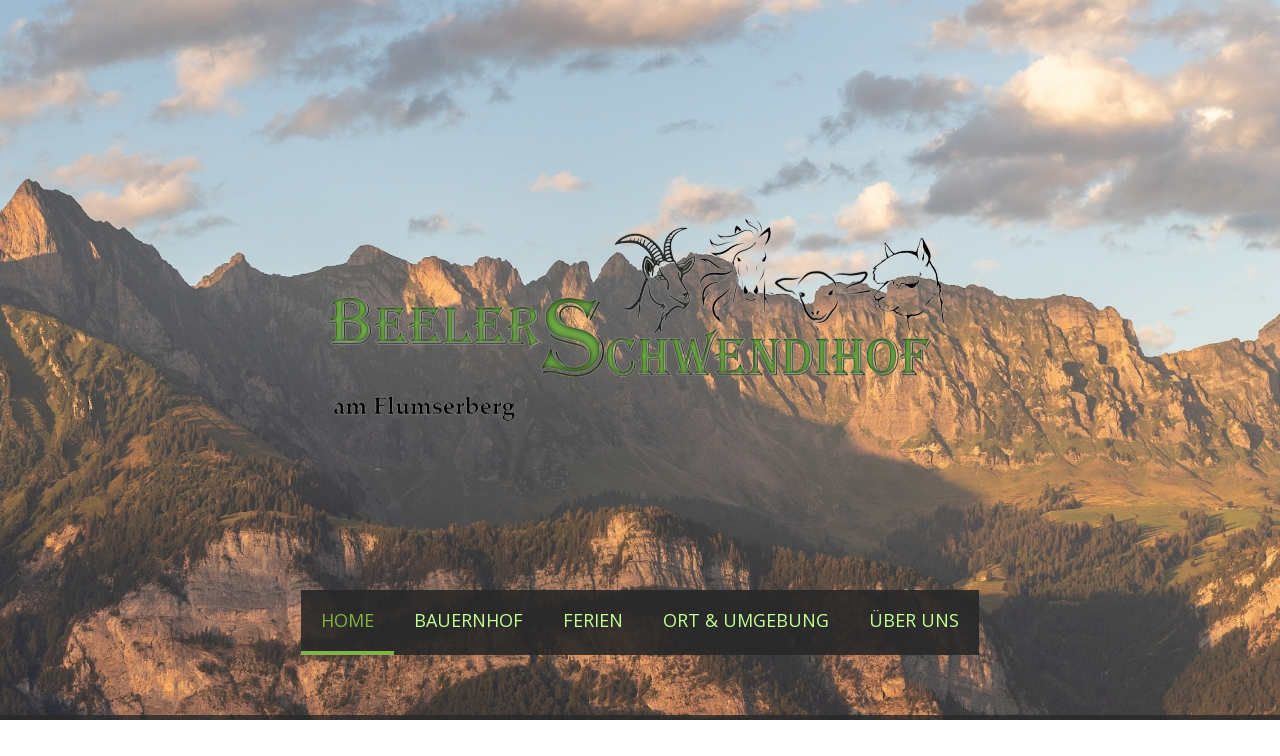

--- FILE ---
content_type: text/html; charset=UTF-8
request_url: https://www.beelers-schwendihof.ch/
body_size: 8214
content:
<!DOCTYPE html>
<html lang="de-DE"><head>
    <meta charset="utf-8"/>
    <link rel="dns-prefetch preconnect" href="https://u.jimcdn.com/" crossorigin="anonymous"/>
<link rel="dns-prefetch preconnect" href="https://assets.jimstatic.com/" crossorigin="anonymous"/>
<link rel="dns-prefetch preconnect" href="https://image.jimcdn.com" crossorigin="anonymous"/>
<link rel="dns-prefetch preconnect" href="https://fonts.jimstatic.com" crossorigin="anonymous"/>
<meta name="viewport" content="width=device-width, initial-scale=1"/>
<meta http-equiv="X-UA-Compatible" content="IE=edge"/>
<meta name="description" content="Der Landwirtschaftsbetrieb &quot;Schwendihof&quot; mit Ferienwohnungen liegt 1250 m.ü.M. im Ortsteil Tannenheim am Flumserberg, ca. 500 Meter von der Gondelbahn Prodalp-Express entfernt. Angebote: Zwei Ferienwohnungen und ein Stellplatz auf dem Bauernhof; Ferien mit dem eigenen Pferd; Tier Trekking mit Alpakas, Ziegen + Ponys; Walliser Ziegen-Zucht; Gitzi-Fleisch, Lamm-Fleisch + Eier direkt ab Hof."/>
<meta name="robots" content="index, follow, archive"/>
<meta property="st:section" content="Der Landwirtschaftsbetrieb &quot;Schwendihof&quot; mit Ferienwohnungen liegt 1250 m.ü.M. im Ortsteil Tannenheim am Flumserberg, ca. 500 Meter von der Gondelbahn Prodalp-Express entfernt. Angebote: Zwei Ferienwohnungen und ein Stellplatz auf dem Bauernhof; Ferien mit dem eigenen Pferd; Tier Trekking mit Alpakas, Ziegen + Ponys; Walliser Ziegen-Zucht; Gitzi-Fleisch, Lamm-Fleisch + Eier direkt ab Hof."/>
<meta name="generator" content="Jimdo Creator"/>
<meta name="twitter:title" content="WILLKOMMEN"/>
<meta name="twitter:description" content="Der Landwirtschaftsbetrieb &quot;Schwendihof&quot; mit Ferienwohnungen liegt 1250 m.ü.M. im Ortsteil Tannenheim am Flumserberg, ca. 500 Meter von der Gondelbahn Prodalp-Express entfernt. Angebote: Zwei Ferienwohnungen und ein Stellplatz auf dem Bauernhof; Ferien mit dem eigenen Pferd; Tier Trekking mit Alpakas, Ziegen + Ponys; Walliser Ziegen-Zucht; Gitzi-Fleisch, Lamm-Fleisch + Eier direkt ab Hof."/>
<meta name="twitter:card" content="summary_large_image"/>
<meta property="og:url" content="http://www.beelers-schwendihof.ch/"/>
<meta property="og:title" content="WILLKOMMEN"/>
<meta property="og:description" content="Der Landwirtschaftsbetrieb &quot;Schwendihof&quot; mit Ferienwohnungen liegt 1250 m.ü.M. im Ortsteil Tannenheim am Flumserberg, ca. 500 Meter von der Gondelbahn Prodalp-Express entfernt. Angebote: Zwei Ferienwohnungen und ein Stellplatz auf dem Bauernhof; Ferien mit dem eigenen Pferd; Tier Trekking mit Alpakas, Ziegen + Ponys; Walliser Ziegen-Zucht; Gitzi-Fleisch, Lamm-Fleisch + Eier direkt ab Hof."/>
<meta property="og:type" content="website"/>
<meta property="og:locale" content="de_DE"/>
<meta property="og:site_name" content="Beeler's Schwendihof"/>
<meta name="twitter:image" content="https://image.jimcdn.com/app/cms/image/transf/dimension=1920x10000:format=jpg/path/s90aac5959b6b5703/image/iacb0bef24b6bbaca/version/1606817997/image.jpg"/>
<meta property="og:image" content="https://image.jimcdn.com/app/cms/image/transf/dimension=1920x10000:format=jpg/path/s90aac5959b6b5703/image/iacb0bef24b6bbaca/version/1606817997/image.jpg"/>
<meta property="og:image:width" content="1920"/>
<meta property="og:image:height" content="402"/>
<meta property="og:image:secure_url" content="https://image.jimcdn.com/app/cms/image/transf/dimension=1920x10000:format=jpg/path/s90aac5959b6b5703/image/iacb0bef24b6bbaca/version/1606817997/image.jpg"/><title>WILLKOMMEN - Beeler's Schwendihof</title>
<link rel="shortcut icon" href="https://u.jimcdn.com/cms/o/s90aac5959b6b5703/img/favicon.png?t=1550006035"/>
    
<link rel="canonical" href="https://www.beelers-schwendihof.ch/"/>

        <script src="https://assets.jimstatic.com/ckies.js.7c38a5f4f8d944ade39b.js"></script>

        <script src="https://assets.jimstatic.com/cookieControl.js.b05bf5f4339fa83b8e79.js"></script>
    <script>window.CookieControlSet.setToOff();</script>

    <style>html,body{margin:0}.hidden{display:none}.n{padding:5px}#cc-website-title a {text-decoration: none}.cc-m-image-align-1{text-align:left}.cc-m-image-align-2{text-align:right}.cc-m-image-align-3{text-align:center}</style>

        <link href="https://u.jimcdn.com/cms/o/s90aac5959b6b5703/layout/dm_fbbc0290bc2371e2675a47c3c9af09e7/css/layout.css?t=1700496148" rel="stylesheet" type="text/css" id="jimdo_layout_css"/>
<script>     /* <![CDATA[ */     /*!  loadCss [c]2014 @scottjehl, Filament Group, Inc.  Licensed MIT */     window.loadCSS = window.loadCss = function(e,n,t){var r,l=window.document,a=l.createElement("link");if(n)r=n;else{var i=(l.body||l.getElementsByTagName("head")[0]).childNodes;r=i[i.length-1]}var o=l.styleSheets;a.rel="stylesheet",a.href=e,a.media="only x",r.parentNode.insertBefore(a,n?r:r.nextSibling);var d=function(e){for(var n=a.href,t=o.length;t--;)if(o[t].href===n)return e.call(a);setTimeout(function(){d(e)})};return a.onloadcssdefined=d,d(function(){a.media=t||"all"}),a};     window.onloadCSS = function(n,o){n.onload=function(){n.onload=null,o&&o.call(n)},"isApplicationInstalled"in navigator&&"onloadcssdefined"in n&&n.onloadcssdefined(o)}     /* ]]> */ </script>     <script>
// <![CDATA[
onloadCSS(loadCss('https://assets.jimstatic.com/web.css.0732c147b7adfbb7c932a67d78765812.css') , function() {
    this.id = 'jimdo_web_css';
});
// ]]>
</script>
<link href="https://assets.jimstatic.com/web.css.0732c147b7adfbb7c932a67d78765812.css" rel="preload" as="style"/>
<noscript>
<link href="https://assets.jimstatic.com/web.css.0732c147b7adfbb7c932a67d78765812.css" rel="stylesheet"/>
</noscript>
    <script>
    //<![CDATA[
        var jimdoData = {"isTestserver":false,"isLcJimdoCom":false,"isJimdoHelpCenter":false,"isProtectedPage":false,"cstok":"","cacheJsKey":"495dd7b2cb9be42dc4b9ed1241f4ab3142c94f8c","cacheCssKey":"495dd7b2cb9be42dc4b9ed1241f4ab3142c94f8c","cdnUrl":"https:\/\/assets.jimstatic.com\/","minUrl":"https:\/\/assets.jimstatic.com\/app\/cdn\/min\/file\/","authUrl":"https:\/\/a.jimdo.com\/","webPath":"https:\/\/www.beelers-schwendihof.ch\/","appUrl":"https:\/\/a.jimdo.com\/","cmsLanguage":"de_DE","isFreePackage":false,"mobile":false,"isDevkitTemplateUsed":true,"isTemplateResponsive":true,"websiteId":"s90aac5959b6b5703","pageId":2689672525,"packageId":2,"shop":{"deliveryTimeTexts":{"1":"1 - 3 Tage Lieferzeit","2":"3 - 5 Tage Lieferzeit","3":"5 - 8 Tage Lieferzeit"},"checkoutButtonText":"Zur Kasse","isReady":false,"currencyFormat":{"pattern":"\u00a4 #,##0.00;\u00a4-#,##0.00","convertedPattern":"$ #,##0.00","symbols":{"GROUPING_SEPARATOR":" ","DECIMAL_SEPARATOR":".","CURRENCY_SYMBOL":"CHF"}},"currencyLocale":"de_CH"},"tr":{"gmap":{"searchNotFound":"Die angegebene Adresse konnte nicht gefunden werden.","routeNotFound":"Die Anfahrtsroute konnte nicht berechnet werden. M\u00f6gliche Gr\u00fcnde: Die Startadresse ist zu ungenau oder zu weit von der Zieladresse entfernt."},"shop":{"checkoutSubmit":{"next":"N\u00e4chster Schritt","wait":"Bitte warten"},"paypalError":"Da ist leider etwas schiefgelaufen. Bitte versuche es erneut!","cartBar":"Zum Warenkorb","maintenance":"Dieser Shop ist vor\u00fcbergehend leider nicht erreichbar. Bitte probieren Sie es sp\u00e4ter noch einmal.","addToCartOverlay":{"productInsertedText":"Der Artikel wurde dem Warenkorb hinzugef\u00fcgt.","continueShoppingText":"Weiter einkaufen","reloadPageText":"neu laden"},"notReadyText":"Dieser Shop ist noch nicht vollst\u00e4ndig eingerichtet.","numLeftText":"Mehr als {:num} Exemplare dieses Artikels sind z.Z. leider nicht verf\u00fcgbar.","oneLeftText":"Es ist leider nur noch ein Exemplar dieses Artikels verf\u00fcgbar."},"common":{"timeout":"Es ist ein Fehler aufgetreten. Die von dir ausgew\u00e4hlte Aktion wurde abgebrochen. Bitte versuche es in ein paar Minuten erneut."},"form":{"badRequest":"Es ist ein Fehler aufgetreten: Die Eingaben konnten leider nicht \u00fcbermittelt werden. Bitte versuche es sp\u00e4ter noch einmal!"}},"jQuery":"jimdoGen002","isJimdoMobileApp":false,"bgConfig":{"id":280184025,"type":"picture","options":{"fixed":true},"images":[{"id":11701574125,"url":"https:\/\/image.jimcdn.com\/app\/cms\/image\/transf\/none\/path\/s90aac5959b6b5703\/backgroundarea\/i9ae237d8b75bd496\/version\/1700496625\/image.jpg","altText":""}]},"bgFullscreen":null,"responsiveBreakpointLandscape":767,"responsiveBreakpointPortrait":480,"copyableHeadlineLinks":false,"tocGeneration":false,"googlemapsConsoleKey":false,"loggingForAnalytics":false,"loggingForPredefinedPages":false,"isFacebookPixelIdEnabled":false,"userAccountId":"82c4ba74-8f4a-4e1e-b748-0486423be6d7"};
    // ]]>
</script>

     <script> (function(window) { 'use strict'; var regBuff = window.__regModuleBuffer = []; var regModuleBuffer = function() { var args = [].slice.call(arguments); regBuff.push(args); }; if (!window.regModule) { window.regModule = regModuleBuffer; } })(window); </script>
    <script src="https://assets.jimstatic.com/web.js.58bdb3da3da85b5697c0.js" async="true"></script>
    <script src="https://assets.jimstatic.com/at.js.62588d64be2115a866ce.js"></script>
    
</head>

<body class="body cc-page cc-page-index cc-indexpage j-m-gallery-styles j-m-video-styles j-m-hr-styles j-m-header-styles j-m-text-styles j-m-emotionheader-styles j-m-htmlCode-styles j-m-rss-styles j-m-form-styles-disabled j-m-table-styles j-m-textWithImage-styles j-m-downloadDocument-styles j-m-imageSubtitle-styles j-m-flickr-styles j-m-googlemaps-styles j-m-blogSelection-styles-disabled j-m-comment-styles-disabled j-m-jimdo-styles j-m-profile-styles j-m-guestbook-styles j-m-promotion-styles j-m-twitter-styles j-m-hgrid-styles j-m-shoppingcart-styles j-m-catalog-styles j-m-product-styles-disabled j-m-facebook-styles j-m-sharebuttons-styles j-m-formnew-styles-disabled j-m-callToAction-styles j-m-turbo-styles j-m-spacing-styles j-m-googleplus-styles j-m-dummy-styles j-m-search-styles j-m-booking-styles j-m-socialprofiles-styles j-footer-styles cc-pagemode-default cc-content-parent" id="page-2689672525">

<div id="cc-inner" class="cc-content-parent">

<div class="jtpl-background-area" background-area=""></div>

<input type="checkbox" id="jtpl-navigation-checkbox" class="jtpl-navigation-checkbox"/><!-- _main.sass --><div class="jtpl-main cc-content-parent">

  <!-- _header.sass -->
  <div class="jtpl-head-section">

    <section class="jtpl-header alignment-options"><div class="jtpl-header__inner">
        <div class="jtpl-header__logo">
          <div id="cc-website-logo" class="cc-single-module-element"><div id="cc-m-19765029825" class="j-module n j-imageSubtitle"><div class="cc-m-image-container"><figure class="cc-imagewrapper cc-m-image-align-3">
<a href="https://www.beelers-schwendihof.ch/" target="_self"><img srcset="https://image.jimcdn.com/app/cms/image/transf/dimension=320x10000:format=png/path/s90aac5959b6b5703/image/i002bbcbaf0944bdd/version/1700167870/image.png 320w, https://image.jimcdn.com/app/cms/image/transf/dimension=640x10000:format=png/path/s90aac5959b6b5703/image/i002bbcbaf0944bdd/version/1700167870/image.png 640w, https://image.jimcdn.com/app/cms/image/transf/none/path/s90aac5959b6b5703/image/i002bbcbaf0944bdd/version/1700167870/image.png 708w" sizes="(min-width: 708px) 708px, 100vw" id="cc-m-imagesubtitle-image-19765029825" src="https://image.jimcdn.com/app/cms/image/transf/none/path/s90aac5959b6b5703/image/i002bbcbaf0944bdd/version/1700167870/image.png" alt="Beeler's Schwendihof" class="" data-src-width="708" data-src-height="225" data-src="https://image.jimcdn.com/app/cms/image/transf/none/path/s90aac5959b6b5703/image/i002bbcbaf0944bdd/version/1700167870/image.png" data-image-id="11700071625"/></a>    

</figure>
</div>
<div class="cc-clear"></div>
<script id="cc-m-reg-19765029825">// <![CDATA[

    window.regModule("module_imageSubtitle", {"data":{"imageExists":true,"hyperlink":"","hyperlink_target":"_blank","hyperlinkAsString":"","pinterest":"0","id":19765029825,"widthEqualsContent":"0","resizeWidth":708,"resizeHeight":225},"id":19765029825});
// ]]>
</script></div></div>
        </div>
        <div class="jtpl-header__headline">
          
        </div>
      </div>

      <!-- _nav-toggle-control.sass -->
      <div class="jtpl-navigation-icon-wrapper">
        <label for="jtpl-navigation-checkbox" class="jtpl-navigation-icon-wrapper__label">
          <span class="jtpl-navigation__borders navigation-colors__menu-icon"></span>
        </label>
      </div>
      <!-- _nav-toggle-control.sass -->

      <!-- _nav-desktop.sass -->
      <nav class="jtpl-navigation navigation-colors navigation-alignment"><div data-container="navigation"><div class="j-nav-variant-nested"><ul class="cc-nav-level-0 j-nav-level-0"><li id="cc-nav-view-2689672525" class="jmd-nav__list-item-0 cc-nav-current j-nav-current jmd-nav__item--current"><a href="/" data-link-title="HOME" class="cc-nav-current j-nav-current jmd-nav__link--current">HOME</a></li><li id="cc-nav-view-3109049025" class="jmd-nav__list-item-0 j-nav-has-children"><a href="/bauernhof/" data-link-title="BAUERNHOF">BAUERNHOF</a><span data-navi-toggle="cc-nav-view-3109049025" class="jmd-nav__toggle-button"></span></li><li id="cc-nav-view-2689050325" class="jmd-nav__list-item-0 j-nav-has-children"><a href="/ferienwohnungen/" data-link-title="FERIEN">FERIEN</a><span data-navi-toggle="cc-nav-view-2689050325" class="jmd-nav__toggle-button"></span></li><li id="cc-nav-view-2689050925" class="jmd-nav__list-item-0 j-nav-has-children"><a href="/ort-umgebung/" data-link-title="ORT &amp; UMGEBUNG">ORT &amp; UMGEBUNG</a><span data-navi-toggle="cc-nav-view-2689050925" class="jmd-nav__toggle-button"></span></li><li id="cc-nav-view-3109074925" class="jmd-nav__list-item-0 j-nav-has-children"><a href="/über-uns/" data-link-title="ÜBER UNS">ÜBER UNS</a><span data-navi-toggle="cc-nav-view-3109074925" class="jmd-nav__toggle-button"></span></li></ul></div></div>
      </nav><!-- END _nav-desktop.sass --><!-- _nav-mobile.sass --><nav class="jtpl-mobile-navigation"><div data-container="navigation"><div class="j-nav-variant-nested"><ul class="cc-nav-level-0 j-nav-level-0"><li id="cc-nav-view-2689672525" class="jmd-nav__list-item-0 cc-nav-current j-nav-current jmd-nav__item--current"><a href="/" data-link-title="HOME" class="cc-nav-current j-nav-current jmd-nav__link--current">HOME</a></li><li id="cc-nav-view-3109049025" class="jmd-nav__list-item-0 j-nav-has-children"><a href="/bauernhof/" data-link-title="BAUERNHOF">BAUERNHOF</a><span data-navi-toggle="cc-nav-view-3109049025" class="jmd-nav__toggle-button"></span><ul class="cc-nav-level-1 j-nav-level-1"><li id="cc-nav-view-3128094925" class="jmd-nav__list-item-1"><a href="/bauernhof/angebote/" data-link-title="Angebote">Angebote</a></li><li id="cc-nav-view-3109050125" class="jmd-nav__list-item-1"><a href="/bauernhof/schafe/" data-link-title="Schafe">Schafe</a></li><li id="cc-nav-view-3109050225" class="jmd-nav__list-item-1"><a href="/bauernhof/ziegen/" data-link-title="Ziegen">Ziegen</a></li><li id="cc-nav-view-3109050325" class="jmd-nav__list-item-1 j-nav-has-children"><a href="/bauernhof/pferde/" data-link-title="Pferde">Pferde</a><span data-navi-toggle="cc-nav-view-3109050325" class="jmd-nav__toggle-button"></span><ul class="cc-nav-level-2 j-nav-level-2"><li id="cc-nav-view-3241758425" class="jmd-nav__list-item-2"><a href="/bauernhof/pferde/ponywelt/" data-link-title="Ponywelt">Ponywelt</a></li><li id="cc-nav-view-3243252725" class="jmd-nav__list-item-2"><a href="https://www.beelers-schwendihof.ch/ferienwohnungen/ferien-mit-dem-eigenen-pferd/" data-link-title="Ferien mit eigenem Pferd" target="_blank" rel="nofollow">Ferien mit eigenem Pferd</a></li><li id="cc-nav-view-3309391125" class="jmd-nav__list-item-2"><a href="/bauernhof/pferde/mobile-waage-impression-pad/" data-link-title="Mobile Waage / Impression Pad">Mobile Waage / Impression Pad</a></li><li id="cc-nav-view-3280817525" class="jmd-nav__list-item-2"><a href="/bauernhof/pferde/events/" data-link-title="Events">Events</a></li></ul></li><li id="cc-nav-view-3275513425" class="jmd-nav__list-item-1"><a href="/bauernhof/alpakas/" data-link-title="Alpakas">Alpakas</a></li><li id="cc-nav-view-3267147625" class="jmd-nav__list-item-1 j-nav-has-children"><a href="/bauernhof/hunde/" data-link-title="Hunde">Hunde</a><span data-navi-toggle="cc-nav-view-3267147625" class="jmd-nav__toggle-button"></span><ul class="cc-nav-level-2 j-nav-level-2"><li id="cc-nav-view-3273776225" class="jmd-nav__list-item-2"><a href="/bauernhof/hunde/welpen-2021-einmaliger-wurf/" data-link-title="Welpen 2021 (einmaliger Wurf)">Welpen 2021 (einmaliger Wurf)</a></li></ul></li><li id="cc-nav-view-3109050425" class="jmd-nav__list-item-1"><a href="/bauernhof/weitere-vierbeiner/" data-link-title="Weitere Hofbewohner">Weitere Hofbewohner</a></li></ul></li><li id="cc-nav-view-2689050325" class="jmd-nav__list-item-0 j-nav-has-children"><a href="/ferienwohnungen/" data-link-title="FERIEN">FERIEN</a><span data-navi-toggle="cc-nav-view-2689050325" class="jmd-nav__toggle-button"></span><ul class="cc-nav-level-1 j-nav-level-1"><li id="cc-nav-view-2690408225" class="jmd-nav__list-item-1"><a href="/ferienwohnungen/studio-1-churfirsten/" data-link-title="Studio 1 Churfirsten">Studio 1 Churfirsten</a></li><li id="cc-nav-view-2690421325" class="jmd-nav__list-item-1"><a href="/ferienwohnungen/studio-2-guscha/" data-link-title="Studio 2 Guscha">Studio 2 Guscha</a></li><li id="cc-nav-view-3304649025" class="jmd-nav__list-item-1"><a href="/ferienwohnungen/stellplatz/" data-link-title="Stellplatz">Stellplatz</a></li><li id="cc-nav-view-3117335025" class="jmd-nav__list-item-1 j-nav-has-children"><a href="/ferienwohnungen/ferien-mit-dem-eigenen-pferd/" data-link-title="Ferienpferde">Ferienpferde</a><span data-navi-toggle="cc-nav-view-3117335025" class="jmd-nav__toggle-button"></span><ul class="cc-nav-level-2 j-nav-level-2"><li id="cc-nav-view-3228910725" class="jmd-nav__list-item-2"><a href="/ferienwohnungen/ferien-mit-dem-eigenen-pferd/preise/" data-link-title="Preise">Preise</a></li></ul></li><li id="cc-nav-view-3183343525" class="jmd-nav__list-item-1"><a href="/ferienwohnungen/gästebuch/" data-link-title="Gästebuch">Gästebuch</a></li></ul></li><li id="cc-nav-view-2689050925" class="jmd-nav__list-item-0 j-nav-has-children"><a href="/ort-umgebung/" data-link-title="ORT &amp; UMGEBUNG">ORT &amp; UMGEBUNG</a><span data-navi-toggle="cc-nav-view-2689050925" class="jmd-nav__toggle-button"></span><ul class="cc-nav-level-1 j-nav-level-1"><li id="cc-nav-view-2689051025" class="jmd-nav__list-item-1"><a href="/ort-umgebung/flumserberg/" data-link-title="Flumserberg">Flumserberg</a></li><li id="cc-nav-view-2689670125" class="jmd-nav__list-item-1"><a href="/ort-umgebung/anfahrt/" data-link-title="Anfahrt">Anfahrt</a></li><li id="cc-nav-view-2694873425" class="jmd-nav__list-item-1"><a href="/ort-umgebung/impressionen/" data-link-title="Impressionen">Impressionen</a></li></ul></li><li id="cc-nav-view-3109074925" class="jmd-nav__list-item-0 j-nav-has-children"><a href="/über-uns/" data-link-title="ÜBER UNS">ÜBER UNS</a><span data-navi-toggle="cc-nav-view-3109074925" class="jmd-nav__toggle-button"></span><ul class="cc-nav-level-1 j-nav-level-1"><li id="cc-nav-view-2689691925" class="jmd-nav__list-item-1"><a href="/über-uns/kontakt/" data-link-title="Kontakt">Kontakt</a></li></ul></li></ul></div></div>
      </nav><!-- END _nav-mobile.sass --></section>
</div>
  <!-- END _header.sass -->

  <!-- _nav-subnav.sass -->
  <nav class="jtpl-subnavigation subnavigation-colors"><div class="jtpl-subnavigation-2 jtpl-subnavigation__inner alignment-options">
      <div data-container="navigation"><div class="j-nav-variant-nested"></div></div>
    </div>
    <div class="jtpl-subnavigation-3">
      <div class="jtpl-subnavigation__inner alignment-options">
        <div data-container="navigation"><div class="j-nav-variant-nested"></div></div>
      </div>
    </div>
  </nav><!-- END _nav-subnav.sass --><!-- _section-main.sass --><section class="jtpl-section-main content-options-box cc-content-parent"><div class="jtpl-section-main__inner alignment-options cc-content-parent">

      <div class="jtpl-content content-options-inner cc-content-parent">
        <div id="content_area" data-container="content"><div id="content_start"></div>
        
        <div id="cc-matrix-4162017725"><div id="cc-m-18911075125" class="j-module n j-imageSubtitle "><figure class="cc-imagewrapper cc-m-image-align-3">
<img srcset="https://image.jimcdn.com/app/cms/image/transf/dimension=320x10000:format=jpg/path/s90aac5959b6b5703/image/iacb0bef24b6bbaca/version/1606817997/image.jpg 320w, https://image.jimcdn.com/app/cms/image/transf/dimension=640x10000:format=jpg/path/s90aac5959b6b5703/image/iacb0bef24b6bbaca/version/1606817997/image.jpg 640w, https://image.jimcdn.com/app/cms/image/transf/dimension=850x10000:format=jpg/path/s90aac5959b6b5703/image/iacb0bef24b6bbaca/version/1606817997/image.jpg 850w, https://image.jimcdn.com/app/cms/image/transf/dimension=960x10000:format=jpg/path/s90aac5959b6b5703/image/iacb0bef24b6bbaca/version/1606817997/image.jpg 960w, https://image.jimcdn.com/app/cms/image/transf/dimension=1280x10000:format=jpg/path/s90aac5959b6b5703/image/iacb0bef24b6bbaca/version/1606817997/image.jpg 1280w, https://image.jimcdn.com/app/cms/image/transf/dimension=1700x10000:format=jpg/path/s90aac5959b6b5703/image/iacb0bef24b6bbaca/version/1606817997/image.jpg 1700w" sizes="(min-width: 850px) 850px, 100vw" id="cc-m-imagesubtitle-image-18911075125" src="https://image.jimcdn.com/app/cms/image/transf/dimension=850x10000:format=jpg/path/s90aac5959b6b5703/image/iacb0bef24b6bbaca/version/1606817997/image.jpg" alt="" class="" data-src-width="9952" data-src-height="2080" data-src="https://image.jimcdn.com/app/cms/image/transf/dimension=850x10000:format=jpg/path/s90aac5959b6b5703/image/iacb0bef24b6bbaca/version/1606817997/image.jpg" data-image-id="11112320625"/>    

</figure>

<div class="cc-clear"></div>
<script id="cc-m-reg-18911075125">// <![CDATA[

    window.regModule("module_imageSubtitle", {"data":{"imageExists":true,"hyperlink":"","hyperlink_target":"","hyperlinkAsString":"","pinterest":"0","id":18911075125,"widthEqualsContent":"0","resizeWidth":"850","resizeHeight":178},"id":18911075125});
// ]]>
</script></div><div id="cc-m-18898688825" class="j-module n j-spacing ">
    <div class="cc-m-spacer" style="height: 20px;">
    
</div>

</div><div id="cc-m-19765113825" class="j-module n j-text "><h1 id="cc-m-header-19765113525" class="headline cc-m-header-inline-rte" style="min-height: 50.4px; text-align: center;" data-action="header" data-name="header">
    HERZLICH WILLKOMMEN
</h1></div><div id="cc-m-18962431525" class="j-module n j-text "><p style="text-align: center;">
    Landwirtschaftsbetrieb mit Ferienwohnungen am Flumserberg
</p></div><div id="cc-m-19765112625" class="j-module n j-hgrid ">    <div class="cc-m-hgrid-column" style="width: 49%;">
        <div id="cc-matrix-6065356325"><div id="cc-m-19765112725" class="j-module n j-text "><ul>
    <li>
        <a href="/ferienwohnungen/" title="FERIEN">Ferien</a>
    </li>

    <li>
        <a href="/bauernhof/angebote/" title="Angebote">Hofprodukte</a>
    </li>

    <li>
        <a href="/bauernhof/ziegen/" title="Ziegen">Walliser Ziegenzucht</a>
    </li>
</ul></div></div>    </div>
            <div class="cc-m-hgrid-separator" data-display="cms-only"><div></div></div>
        <div class="cc-m-hgrid-column last" style="width: 49%;">
        <div id="cc-matrix-6065356425"><div id="cc-m-19765113425" class="j-module n j-text "><div style="margin-left: 2em">
    <ul>
        <li>
            <a href="/bauernhof/alpakas/" title="Alpakas">Tier-Trekking mit Alpakas, Ziegen, Ponys</a>
        </li>

        <li>
            <a href="/bauernhof/pferde/ponywelt/" title="Ponywelt">Ponywelt</a>
        </li>

        <li>
            <a href="/bauernhof/pferde/" title="Pferde">Ferienpferde</a>
        </li>
    </ul>
</div></div></div>    </div>
    
<div class="cc-m-hgrid-overlay" data-display="cms-only"></div>

<br class="cc-clear"/>

</div></div>
        
        </div>
      </div>
    </div>
  </section><!-- END _section-main.sass --><!-- _sidebar.sass --><section class="jtpl-sidebar sidebar-options-box"><div class="jtpl-sidebar__inner alignment-options sidebar-options-inner">
      <div data-container="sidebar"><div id="cc-matrix-4160134225"><div id="cc-m-17102403625" class="j-module n j-hgrid ">    <div class="cc-m-hgrid-column" style="width: 23.5%;">
        <div id="cc-matrix-5571515625"><div id="cc-m-17885008525" class="j-module n j-text "><p>
    Beeler's Schwendihof
</p>

<p>
    Schwendiwiesenstrasse 7
</p>

<p>
    8897 Flumserberg Tannenheim
</p></div></div>    </div>
            <div class="cc-m-hgrid-separator" data-display="cms-only"><div></div></div>
        <div class="cc-m-hgrid-column" style="width: 23.5%;">
        <div id="cc-matrix-5571513625"><div id="cc-m-19947347425" class="j-module n j-text "><p>
    <a href="/bauernhof/angebote/" title="Angebote">TIER-PATENSCHAFTEN</a>
</p>

<p>
    Möchtest du während deinem Aufenthalt am Flumserberg Tiere auf unserem Hof näher kennen lernen? Tier-Patenschaften machen es möglich.
</p>

<p>
     
</p></div></div>    </div>
            <div class="cc-m-hgrid-separator" data-display="cms-only"><div></div></div>
        <div class="cc-m-hgrid-column" style="width: 23.5%;">
        <div id="cc-matrix-5383674725"><div id="cc-m-18715405825" class="j-module n j-text "><p>
    <span style="color: #93c57c;"><a href="/bauernhof/angebote/" title="Angebote" style="color: #93c57c;">ZU VERKAUFEN</a></span>
</p>

<p>
    Lamm-Fleisch
</p>

<p>
    - ganzes Lamm auf Bestellung (ca. 8-10 kg Fleisch à ca. CHF 33/kg)
</p>

<p>
    - Lamm-Portionen abholbereit
</p></div></div>    </div>
            <div class="cc-m-hgrid-separator" data-display="cms-only"><div></div></div>
        <div class="cc-m-hgrid-column last" style="width: 23.5%;">
        <div id="cc-matrix-5958360425"><div id="cc-m-19488271925" class="j-module n j-text "><p>
    <a href="/ferienwohnungen/" title="FERIEN">STUDIOS FREI</a>
</p></div></div>    </div>
    
<div class="cc-m-hgrid-overlay" data-display="cms-only"></div>

<br class="cc-clear"/>

</div></div></div>
    </div>
  </section><!-- END _sidebar.sass --><!-- _footer.sass --><section class="jtpl-footer footer-options"><div class="jtpl-footer__inner alignment-options">
      <div id="contentfooter" data-container="footer">

    
    <div class="j-meta-links">
        <a href="/about/">Impressum</a> | <a href="//www.beelers-schwendihof.ch/j/privacy">Datenschutz</a> | <a href="/sitemap/">Sitemap</a>    </div>

    <div class="j-admin-links">
            
    <span class="loggedout">
        <a rel="nofollow" id="login" href="/login">Anmelden</a>
    </span>

<span class="loggedin">
    <a rel="nofollow" id="logout" target="_top" href="https://cms.e.jimdo.com/app/cms/logout.php">
        Abmelden    </a>
    |
    <a rel="nofollow" id="edit" target="_top" href="https://a.jimdo.com/app/auth/signin/jumpcms/?page=2689672525">Bearbeiten</a>
</span>
        </div>

    
</div>

    </div>
  </section><!-- END _footer.sass --><!-- END _cart.sass --><div class="jtpl-cart">
    
  </div>
  <!-- END _cart.sass -->

</div>
<!-- END _main.sass -->
</div>
    <ul class="cc-FloatingButtonBarContainer cc-FloatingButtonBarContainer-right hidden">

                    <!-- scroll to top button -->
            <li class="cc-FloatingButtonBarContainer-button-scroll">
                <a href="javascript:void(0);" title="Nach oben scrollen">
                    <span>Nach oben scrollen</span>
                </a>
            </li>
            <script>// <![CDATA[

    window.regModule("common_scrolltotop", []);
// ]]>
</script>    </ul>
    <script type="text/javascript">
//<![CDATA[
addAutomatedTracking('creator.website', track_anon);
//]]>
</script>
    
<div id="loginbox" class="hidden">

    <div id="loginbox-header">

    <a class="cc-close" title="Dieses Element zuklappen" href="#">zuklappen</a>

    <div class="c"></div>

</div>

<div id="loginbox-content">

        <div id="resendpw"></div>

        <div id="loginboxOuter"></div>
    </div>
</div>
<div id="loginbox-darklayer" class="hidden"></div>
<script>// <![CDATA[

    window.regModule("web_login", {"url":"https:\/\/www.beelers-schwendihof.ch\/","pageId":2689672525});
// ]]>
</script>




</body>
</html>
